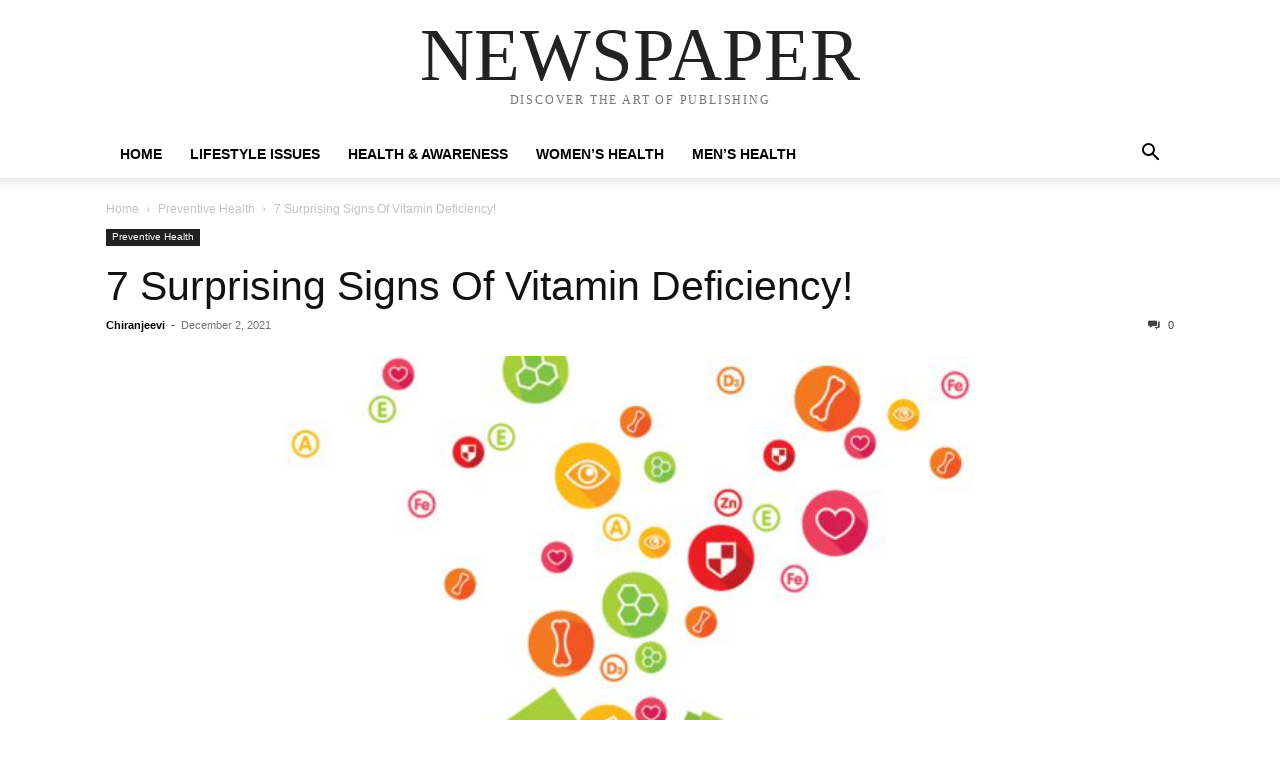

--- FILE ---
content_type: text/html; charset=UTF-8
request_url: https://blog.thyrocare.com/vitamin-deficiency/
body_size: 14858
content:
<!doctype html >
<html lang="en-US" prefix="og: https://ogp.me/ns#">
<head>
<meta charset="UTF-8" />
<meta name="viewport" content="width=device-width, initial-scale=1.0">
<link rel="pingback" href="https://blog.thyrocare.com/xmlrpc.php" />
<!-- Search Engine Optimization by Rank Math - https://rankmath.com/ -->
<title>7 Surprising Signs Of Vitamin Deficiency! -</title>
<meta name="description" content="Vitamins are essential nutrients required by the body. They help in proper functioning of various body processes. Most of the..."/>
<meta name="robots" content="follow, index, max-snippet:-1, max-video-preview:-1, max-image-preview:large"/>
<link rel="canonical" href="https://blog.thyrocare.com/vitamin-deficiency/" />
<meta property="og:locale" content="en_US" />
<meta property="og:type" content="article" />
<meta property="og:title" content="7 Surprising Signs Of Vitamin Deficiency! -" />
<meta property="og:description" content="Vitamins are essential nutrients required by the body. They help in proper functioning of various body processes. Most of the..." />
<meta property="og:url" content="https://blog.thyrocare.com/vitamin-deficiency/" />
<meta property="article:section" content="Preventive Health" />
<meta property="og:updated_time" content="2022-06-10T12:56:27+05:30" />
<meta property="og:image" content="https://blog.thyrocare.com/wp-content/uploads/2021/12/Signs-Of-Vitamin-Deficiency.jpg" />
<meta property="og:image:secure_url" content="https://blog.thyrocare.com/wp-content/uploads/2021/12/Signs-Of-Vitamin-Deficiency.jpg" />
<meta property="og:image:width" content="1200" />
<meta property="og:image:height" content="628" />
<meta property="og:image:alt" content="Signs Of Vitamin Deficiency" />
<meta property="og:image:type" content="image/jpeg" />
<meta property="article:published_time" content="2021-12-02T10:01:52+05:30" />
<meta property="article:modified_time" content="2022-06-10T12:56:27+05:30" />
<meta name="twitter:card" content="summary_large_image" />
<meta name="twitter:title" content="7 Surprising Signs Of Vitamin Deficiency! -" />
<meta name="twitter:description" content="Vitamins are essential nutrients required by the body. They help in proper functioning of various body processes. Most of the..." />
<meta name="twitter:image" content="https://blog.thyrocare.com/wp-content/uploads/2021/12/Signs-Of-Vitamin-Deficiency.jpg" />
<meta name="twitter:label1" content="Written by" />
<meta name="twitter:data1" content="Chiranjeevi" />
<meta name="twitter:label2" content="Time to read" />
<meta name="twitter:data2" content="1 minute" />
<script type="application/ld+json" class="rank-math-schema">{"@context":"https://schema.org","@graph":[{"@type":"Organization","@id":"https://blog.thyrocare.com/#organization","name":"Thyrocare Technology Limited","url":"https://blog.thyrocare.com"},{"@type":"WebSite","@id":"https://blog.thyrocare.com/#website","url":"https://blog.thyrocare.com","name":"Thyrocare Technology Limited","publisher":{"@id":"https://blog.thyrocare.com/#organization"},"inLanguage":"en-US"},{"@type":"ImageObject","@id":"https://blog.thyrocare.com/wp-content/uploads/2021/12/Signs-Of-Vitamin-Deficiency.jpg","url":"https://blog.thyrocare.com/wp-content/uploads/2021/12/Signs-Of-Vitamin-Deficiency.jpg","width":"1200","height":"628","caption":"Signs Of Vitamin Deficiency","inLanguage":"en-US"},{"@type":"BreadcrumbList","@id":"https://blog.thyrocare.com/vitamin-deficiency/#breadcrumb","itemListElement":[{"@type":"ListItem","position":"1","item":{"@id":"https://blog.thyrocare.com","name":"Home"}},{"@type":"ListItem","position":"2","item":{"@id":"https://blog.thyrocare.com/vitamin-deficiency/","name":"7 Surprising Signs Of Vitamin Deficiency!"}}]},{"@type":"WebPage","@id":"https://blog.thyrocare.com/vitamin-deficiency/#webpage","url":"https://blog.thyrocare.com/vitamin-deficiency/","name":"7 Surprising Signs Of Vitamin Deficiency! -","datePublished":"2021-12-02T10:01:52+05:30","dateModified":"2022-06-10T12:56:27+05:30","isPartOf":{"@id":"https://blog.thyrocare.com/#website"},"primaryImageOfPage":{"@id":"https://blog.thyrocare.com/wp-content/uploads/2021/12/Signs-Of-Vitamin-Deficiency.jpg"},"inLanguage":"en-US","breadcrumb":{"@id":"https://blog.thyrocare.com/vitamin-deficiency/#breadcrumb"}},{"@type":"Person","@id":"https://blog.thyrocare.com/author/chiranjeevi/","name":"Chiranjeevi","url":"https://blog.thyrocare.com/author/chiranjeevi/","image":{"@type":"ImageObject","@id":"https://secure.gravatar.com/avatar/b074fd9a1f2aca316ac18b15a42cf71d7daaa79c710bcd00860c2a52dbb6485a?s=96&amp;d=mm&amp;r=g","url":"https://secure.gravatar.com/avatar/b074fd9a1f2aca316ac18b15a42cf71d7daaa79c710bcd00860c2a52dbb6485a?s=96&amp;d=mm&amp;r=g","caption":"Chiranjeevi","inLanguage":"en-US"},"worksFor":{"@id":"https://blog.thyrocare.com/#organization"}},{"@type":"BlogPosting","headline":"7 Surprising Signs Of Vitamin Deficiency! -","keywords":"Signs Of Vitamin Deficiency","datePublished":"2021-12-02T10:01:52+05:30","dateModified":"2022-06-10T12:56:27+05:30","author":{"@id":"https://blog.thyrocare.com/author/chiranjeevi/","name":"Chiranjeevi"},"publisher":{"@id":"https://blog.thyrocare.com/#organization"},"description":"Vitamins are essential nutrients required by the body. They help in proper functioning of various body processes. Most of the...","name":"7 Surprising Signs Of Vitamin Deficiency! -","@id":"https://blog.thyrocare.com/vitamin-deficiency/#richSnippet","isPartOf":{"@id":"https://blog.thyrocare.com/vitamin-deficiency/#webpage"},"image":{"@id":"https://blog.thyrocare.com/wp-content/uploads/2021/12/Signs-Of-Vitamin-Deficiency.jpg"},"inLanguage":"en-US","mainEntityOfPage":{"@id":"https://blog.thyrocare.com/vitamin-deficiency/#webpage"}}]}</script>
<!-- /Rank Math WordPress SEO plugin -->
<script type="text/javascript" id="wpp-js" src="https://blog.thyrocare.com/wp-content/plugins/wordpress-popular-posts/assets/js/wpp.min.js?ver=7.3.6" data-sampling="0" data-sampling-rate="100" data-api-url="https://blog.thyrocare.com/wp-json/wordpress-popular-posts" data-post-id="1503" data-token="d7faf0ae76" data-lang="0" data-debug="0"></script>
<link rel="alternate" title="oEmbed (JSON)" type="application/json+oembed" href="https://blog.thyrocare.com/wp-json/oembed/1.0/embed?url=https%3A%2F%2Fblog.thyrocare.com%2Fvitamin-deficiency%2F" />
<link rel="alternate" title="oEmbed (XML)" type="text/xml+oembed" href="https://blog.thyrocare.com/wp-json/oembed/1.0/embed?url=https%3A%2F%2Fblog.thyrocare.com%2Fvitamin-deficiency%2F&#038;format=xml" />
<style>
.lazyload,
.lazyloading {
max-width: 100%;
}
</style>
<!-- blog.thyrocare.com is managing ads with Advanced Ads 2.0.16 – https://wpadvancedads.com/ --><script data-wpfc-render="false" id="thyro-ready">
window.advanced_ads_ready=function(e,a){a=a||"complete";var d=function(e){return"interactive"===a?"loading"!==e:"complete"===e};d(document.readyState)?e():document.addEventListener("readystatechange",(function(a){d(a.target.readyState)&&e()}),{once:"interactive"===a})},window.advanced_ads_ready_queue=window.advanced_ads_ready_queue||[];		</script>
<style id='wp-img-auto-sizes-contain-inline-css' type='text/css'>
img:is([sizes=auto i],[sizes^="auto," i]){contain-intrinsic-size:3000px 1500px}
/*# sourceURL=wp-img-auto-sizes-contain-inline-css */
</style>
<!-- <link rel='stylesheet' id='elementinvader_addons_for_elementor-main-css' href='https://blog.thyrocare.com/wp-content/plugins/elementinvader-addons-for-elementor/assets/css/main.css' type='text/css' media='all' /> -->
<!-- <link rel='stylesheet' id='eli-main-css' href='https://blog.thyrocare.com/wp-content/plugins/elementinvader-addons-for-elementor/assets/css/main.css' type='text/css' media='all' /> -->
<!-- <link rel='stylesheet' id='eli-modal-css' href='https://blog.thyrocare.com/wp-content/plugins/elementinvader-addons-for-elementor//assets/css/eli-modal.css' type='text/css' media='all' /> -->
<!-- <link rel='stylesheet' id='slick-css' href='https://blog.thyrocare.com/wp-content/plugins/elementinvader-addons-for-elementor/assets/libs/slick/slick.css' type='text/css' media='all' /> -->
<!-- <link rel='stylesheet' id='slick-theme-css' href='https://blog.thyrocare.com/wp-content/plugins/elementinvader-addons-for-elementor/assets/libs/slick/slick-theme.css' type='text/css' media='all' /> -->
<!-- <link rel='stylesheet' id='elementor-icons-css' href='https://blog.thyrocare.com/wp-content/plugins/elementor/assets/lib/eicons/css/elementor-icons.min.css' type='text/css' media='all' /> -->
<!-- <link rel='stylesheet' id='anwp-pg-styles-css' href='https://blog.thyrocare.com/wp-content/plugins/anwp-post-grid-for-elementor/public/css/styles.min.css' type='text/css' media='all' /> -->
<!-- <link rel='stylesheet' id='wp-block-library-css' href='https://blog.thyrocare.com/wp-includes/css/dist/block-library/style.min.css' type='text/css' media='all' /> -->
<link rel="stylesheet" type="text/css" href="//blog.thyrocare.com/wp-content/cache/wpfc-minified/dfjby5i0/2e594.css" media="all"/>
<style id='classic-theme-styles-inline-css' type='text/css'>
/*! This file is auto-generated */
.wp-block-button__link{color:#fff;background-color:#32373c;border-radius:9999px;box-shadow:none;text-decoration:none;padding:calc(.667em + 2px) calc(1.333em + 2px);font-size:1.125em}.wp-block-file__button{background:#32373c;color:#fff;text-decoration:none}
/*# sourceURL=/wp-includes/css/classic-themes.min.css */
</style>
<style id='global-styles-inline-css' type='text/css'>
:root{--wp--preset--aspect-ratio--square: 1;--wp--preset--aspect-ratio--4-3: 4/3;--wp--preset--aspect-ratio--3-4: 3/4;--wp--preset--aspect-ratio--3-2: 3/2;--wp--preset--aspect-ratio--2-3: 2/3;--wp--preset--aspect-ratio--16-9: 16/9;--wp--preset--aspect-ratio--9-16: 9/16;--wp--preset--color--black: #000000;--wp--preset--color--cyan-bluish-gray: #abb8c3;--wp--preset--color--white: #ffffff;--wp--preset--color--pale-pink: #f78da7;--wp--preset--color--vivid-red: #cf2e2e;--wp--preset--color--luminous-vivid-orange: #ff6900;--wp--preset--color--luminous-vivid-amber: #fcb900;--wp--preset--color--light-green-cyan: #7bdcb5;--wp--preset--color--vivid-green-cyan: #00d084;--wp--preset--color--pale-cyan-blue: #8ed1fc;--wp--preset--color--vivid-cyan-blue: #0693e3;--wp--preset--color--vivid-purple: #9b51e0;--wp--preset--gradient--vivid-cyan-blue-to-vivid-purple: linear-gradient(135deg,rgb(6,147,227) 0%,rgb(155,81,224) 100%);--wp--preset--gradient--light-green-cyan-to-vivid-green-cyan: linear-gradient(135deg,rgb(122,220,180) 0%,rgb(0,208,130) 100%);--wp--preset--gradient--luminous-vivid-amber-to-luminous-vivid-orange: linear-gradient(135deg,rgb(252,185,0) 0%,rgb(255,105,0) 100%);--wp--preset--gradient--luminous-vivid-orange-to-vivid-red: linear-gradient(135deg,rgb(255,105,0) 0%,rgb(207,46,46) 100%);--wp--preset--gradient--very-light-gray-to-cyan-bluish-gray: linear-gradient(135deg,rgb(238,238,238) 0%,rgb(169,184,195) 100%);--wp--preset--gradient--cool-to-warm-spectrum: linear-gradient(135deg,rgb(74,234,220) 0%,rgb(151,120,209) 20%,rgb(207,42,186) 40%,rgb(238,44,130) 60%,rgb(251,105,98) 80%,rgb(254,248,76) 100%);--wp--preset--gradient--blush-light-purple: linear-gradient(135deg,rgb(255,206,236) 0%,rgb(152,150,240) 100%);--wp--preset--gradient--blush-bordeaux: linear-gradient(135deg,rgb(254,205,165) 0%,rgb(254,45,45) 50%,rgb(107,0,62) 100%);--wp--preset--gradient--luminous-dusk: linear-gradient(135deg,rgb(255,203,112) 0%,rgb(199,81,192) 50%,rgb(65,88,208) 100%);--wp--preset--gradient--pale-ocean: linear-gradient(135deg,rgb(255,245,203) 0%,rgb(182,227,212) 50%,rgb(51,167,181) 100%);--wp--preset--gradient--electric-grass: linear-gradient(135deg,rgb(202,248,128) 0%,rgb(113,206,126) 100%);--wp--preset--gradient--midnight: linear-gradient(135deg,rgb(2,3,129) 0%,rgb(40,116,252) 100%);--wp--preset--font-size--small: 13px;--wp--preset--font-size--medium: 20px;--wp--preset--font-size--large: 36px;--wp--preset--font-size--x-large: 42px;--wp--preset--spacing--20: 0.44rem;--wp--preset--spacing--30: 0.67rem;--wp--preset--spacing--40: 1rem;--wp--preset--spacing--50: 1.5rem;--wp--preset--spacing--60: 2.25rem;--wp--preset--spacing--70: 3.38rem;--wp--preset--spacing--80: 5.06rem;--wp--preset--shadow--natural: 6px 6px 9px rgba(0, 0, 0, 0.2);--wp--preset--shadow--deep: 12px 12px 50px rgba(0, 0, 0, 0.4);--wp--preset--shadow--sharp: 6px 6px 0px rgba(0, 0, 0, 0.2);--wp--preset--shadow--outlined: 6px 6px 0px -3px rgb(255, 255, 255), 6px 6px rgb(0, 0, 0);--wp--preset--shadow--crisp: 6px 6px 0px rgb(0, 0, 0);}:where(.is-layout-flex){gap: 0.5em;}:where(.is-layout-grid){gap: 0.5em;}body .is-layout-flex{display: flex;}.is-layout-flex{flex-wrap: wrap;align-items: center;}.is-layout-flex > :is(*, div){margin: 0;}body .is-layout-grid{display: grid;}.is-layout-grid > :is(*, div){margin: 0;}:where(.wp-block-columns.is-layout-flex){gap: 2em;}:where(.wp-block-columns.is-layout-grid){gap: 2em;}:where(.wp-block-post-template.is-layout-flex){gap: 1.25em;}:where(.wp-block-post-template.is-layout-grid){gap: 1.25em;}.has-black-color{color: var(--wp--preset--color--black) !important;}.has-cyan-bluish-gray-color{color: var(--wp--preset--color--cyan-bluish-gray) !important;}.has-white-color{color: var(--wp--preset--color--white) !important;}.has-pale-pink-color{color: var(--wp--preset--color--pale-pink) !important;}.has-vivid-red-color{color: var(--wp--preset--color--vivid-red) !important;}.has-luminous-vivid-orange-color{color: var(--wp--preset--color--luminous-vivid-orange) !important;}.has-luminous-vivid-amber-color{color: var(--wp--preset--color--luminous-vivid-amber) !important;}.has-light-green-cyan-color{color: var(--wp--preset--color--light-green-cyan) !important;}.has-vivid-green-cyan-color{color: var(--wp--preset--color--vivid-green-cyan) !important;}.has-pale-cyan-blue-color{color: var(--wp--preset--color--pale-cyan-blue) !important;}.has-vivid-cyan-blue-color{color: var(--wp--preset--color--vivid-cyan-blue) !important;}.has-vivid-purple-color{color: var(--wp--preset--color--vivid-purple) !important;}.has-black-background-color{background-color: var(--wp--preset--color--black) !important;}.has-cyan-bluish-gray-background-color{background-color: var(--wp--preset--color--cyan-bluish-gray) !important;}.has-white-background-color{background-color: var(--wp--preset--color--white) !important;}.has-pale-pink-background-color{background-color: var(--wp--preset--color--pale-pink) !important;}.has-vivid-red-background-color{background-color: var(--wp--preset--color--vivid-red) !important;}.has-luminous-vivid-orange-background-color{background-color: var(--wp--preset--color--luminous-vivid-orange) !important;}.has-luminous-vivid-amber-background-color{background-color: var(--wp--preset--color--luminous-vivid-amber) !important;}.has-light-green-cyan-background-color{background-color: var(--wp--preset--color--light-green-cyan) !important;}.has-vivid-green-cyan-background-color{background-color: var(--wp--preset--color--vivid-green-cyan) !important;}.has-pale-cyan-blue-background-color{background-color: var(--wp--preset--color--pale-cyan-blue) !important;}.has-vivid-cyan-blue-background-color{background-color: var(--wp--preset--color--vivid-cyan-blue) !important;}.has-vivid-purple-background-color{background-color: var(--wp--preset--color--vivid-purple) !important;}.has-black-border-color{border-color: var(--wp--preset--color--black) !important;}.has-cyan-bluish-gray-border-color{border-color: var(--wp--preset--color--cyan-bluish-gray) !important;}.has-white-border-color{border-color: var(--wp--preset--color--white) !important;}.has-pale-pink-border-color{border-color: var(--wp--preset--color--pale-pink) !important;}.has-vivid-red-border-color{border-color: var(--wp--preset--color--vivid-red) !important;}.has-luminous-vivid-orange-border-color{border-color: var(--wp--preset--color--luminous-vivid-orange) !important;}.has-luminous-vivid-amber-border-color{border-color: var(--wp--preset--color--luminous-vivid-amber) !important;}.has-light-green-cyan-border-color{border-color: var(--wp--preset--color--light-green-cyan) !important;}.has-vivid-green-cyan-border-color{border-color: var(--wp--preset--color--vivid-green-cyan) !important;}.has-pale-cyan-blue-border-color{border-color: var(--wp--preset--color--pale-cyan-blue) !important;}.has-vivid-cyan-blue-border-color{border-color: var(--wp--preset--color--vivid-cyan-blue) !important;}.has-vivid-purple-border-color{border-color: var(--wp--preset--color--vivid-purple) !important;}.has-vivid-cyan-blue-to-vivid-purple-gradient-background{background: var(--wp--preset--gradient--vivid-cyan-blue-to-vivid-purple) !important;}.has-light-green-cyan-to-vivid-green-cyan-gradient-background{background: var(--wp--preset--gradient--light-green-cyan-to-vivid-green-cyan) !important;}.has-luminous-vivid-amber-to-luminous-vivid-orange-gradient-background{background: var(--wp--preset--gradient--luminous-vivid-amber-to-luminous-vivid-orange) !important;}.has-luminous-vivid-orange-to-vivid-red-gradient-background{background: var(--wp--preset--gradient--luminous-vivid-orange-to-vivid-red) !important;}.has-very-light-gray-to-cyan-bluish-gray-gradient-background{background: var(--wp--preset--gradient--very-light-gray-to-cyan-bluish-gray) !important;}.has-cool-to-warm-spectrum-gradient-background{background: var(--wp--preset--gradient--cool-to-warm-spectrum) !important;}.has-blush-light-purple-gradient-background{background: var(--wp--preset--gradient--blush-light-purple) !important;}.has-blush-bordeaux-gradient-background{background: var(--wp--preset--gradient--blush-bordeaux) !important;}.has-luminous-dusk-gradient-background{background: var(--wp--preset--gradient--luminous-dusk) !important;}.has-pale-ocean-gradient-background{background: var(--wp--preset--gradient--pale-ocean) !important;}.has-electric-grass-gradient-background{background: var(--wp--preset--gradient--electric-grass) !important;}.has-midnight-gradient-background{background: var(--wp--preset--gradient--midnight) !important;}.has-small-font-size{font-size: var(--wp--preset--font-size--small) !important;}.has-medium-font-size{font-size: var(--wp--preset--font-size--medium) !important;}.has-large-font-size{font-size: var(--wp--preset--font-size--large) !important;}.has-x-large-font-size{font-size: var(--wp--preset--font-size--x-large) !important;}
:where(.wp-block-post-template.is-layout-flex){gap: 1.25em;}:where(.wp-block-post-template.is-layout-grid){gap: 1.25em;}
:where(.wp-block-term-template.is-layout-flex){gap: 1.25em;}:where(.wp-block-term-template.is-layout-grid){gap: 1.25em;}
:where(.wp-block-columns.is-layout-flex){gap: 2em;}:where(.wp-block-columns.is-layout-grid){gap: 2em;}
:root :where(.wp-block-pullquote){font-size: 1.5em;line-height: 1.6;}
/*# sourceURL=global-styles-inline-css */
</style>
<!-- <link rel='stylesheet' id='contact-form-7-css' href='https://blog.thyrocare.com/wp-content/plugins/contact-form-7/includes/css/styles.css' type='text/css' media='all' /> -->
<link rel="stylesheet" type="text/css" href="//blog.thyrocare.com/wp-content/cache/wpfc-minified/lcq7x3r5/2e594.css" media="all"/>
<style id='contact-form-7-inline-css' type='text/css'>
.wpcf7 .wpcf7-recaptcha iframe {margin-bottom: 0;}.wpcf7 .wpcf7-recaptcha[data-align="center"] > div {margin: 0 auto;}.wpcf7 .wpcf7-recaptcha[data-align="right"] > div {margin: 0 0 0 auto;}
/*# sourceURL=contact-form-7-inline-css */
</style>
<!-- <link rel='stylesheet' id='fontawesome-5-css' href='https://blog.thyrocare.com/wp-content/plugins/elementinvader-addons-for-elementor/assets/libs/fontawesome-5.8/css/fontawesome-5.css' type='text/css' media='all' /> -->
<!-- <link rel='stylesheet' id='elementinvader_addons_for_elementor-widgets-css' href='https://blog.thyrocare.com/wp-content/plugins/elementinvader-addons-for-elementor/assets/css/widgets.css' type='text/css' media='all' /> -->
<!-- <link rel='stylesheet' id='elementinvader_addons_for_elementor-hover-animations-css' href='https://blog.thyrocare.com/wp-content/plugins/elementinvader-addons-for-elementor/assets/css/eli-hover.css' type='text/css' media='all' /> -->
<!-- <link rel='stylesheet' id='wdk-scroll-mobile-swipe-css' href='https://blog.thyrocare.com/wp-content/plugins/elementinvader-addons-for-elementor/assets/libs/wdkscrollmobileswipe/wdk-scroll-mobile-swipe.css' type='text/css' media='all' /> -->
<!-- <link rel='stylesheet' id='wordpress-popular-posts-css-css' href='https://blog.thyrocare.com/wp-content/plugins/wordpress-popular-posts/assets/css/wpp.css' type='text/css' media='all' /> -->
<!-- <link rel='stylesheet' id='td-theme-css' href='https://blog.thyrocare.com/wp-content/themes/Newspaper/style.css' type='text/css' media='all' /> -->
<!-- <link rel='stylesheet' id='elementor-frontend-css' href='https://blog.thyrocare.com/wp-content/plugins/elementor/assets/css/frontend.min.css' type='text/css' media='all' /> -->
<!-- <link rel='stylesheet' id='eael-general-css' href='https://blog.thyrocare.com/wp-content/plugins/essential-addons-for-elementor-lite/assets/front-end/css/view/general.min.css' type='text/css' media='all' /> -->
<!-- <link rel='stylesheet' id='wpr-text-animations-css-css' href='https://blog.thyrocare.com/wp-content/plugins/royal-elementor-addons/assets/css/lib/animations/text-animations.min.css' type='text/css' media='all' /> -->
<!-- <link rel='stylesheet' id='wpr-addons-css-css' href='https://blog.thyrocare.com/wp-content/plugins/royal-elementor-addons/assets/css/frontend.min.css' type='text/css' media='all' /> -->
<!-- <link rel='stylesheet' id='font-awesome-5-all-css' href='https://blog.thyrocare.com/wp-content/plugins/elementor/assets/lib/font-awesome/css/all.min.css' type='text/css' media='all' /> -->
<link rel="stylesheet" type="text/css" href="//blog.thyrocare.com/wp-content/cache/wpfc-minified/kwvtcru4/2e594.css" media="all"/>
<script src='//blog.thyrocare.com/wp-content/cache/wpfc-minified/2e3ke9sn/2e594.js' type="text/javascript"></script>
<!-- <script type="text/javascript" data-cfasync="false" src="https://blog.thyrocare.com/wp-includes/js/jquery/jquery.min.js" id="jquery-core-js"></script> -->
<!-- <script type="text/javascript" data-cfasync="false" src="https://blog.thyrocare.com/wp-includes/js/jquery/jquery-migrate.min.js" id="jquery-migrate-js"></script> -->
<!-- <script type="text/javascript" src="https://blog.thyrocare.com/wp-content/plugins/elementinvader-addons-for-elementor//assets/js/eli-modal.js" id="eli-modal-js"></script> -->
<!-- <script type="text/javascript" src="https://blog.thyrocare.com/wp-content/plugins/elementinvader-addons-for-elementor/assets/libs/slick/slick.min.js" id="slick-js"></script> -->
<!-- <script type="text/javascript" src="https://blog.thyrocare.com/wp-content/plugins/elementinvader-addons-for-elementor/assets/libs/wdkscrollmobileswipe/wdk-scroll-mobile-swipe.js" id="wdk-scroll-mobile-swipe-js"></script> -->
<link rel="https://api.w.org/" href="https://blog.thyrocare.com/wp-json/" /><link rel="alternate" title="JSON" type="application/json" href="https://blog.thyrocare.com/wp-json/wp/v2/posts/1503" /><link rel='shortlink' href='https://blog.thyrocare.com/?p=1503' />
<style id="wpp-loading-animation-styles">@-webkit-keyframes bgslide{from{background-position-x:0}to{background-position-x:-200%}}@keyframes bgslide{from{background-position-x:0}to{background-position-x:-200%}}.wpp-widget-block-placeholder,.wpp-shortcode-placeholder{margin:0 auto;width:60px;height:3px;background:#dd3737;background:linear-gradient(90deg,#dd3737 0%,#571313 10%,#dd3737 100%);background-size:200% auto;border-radius:3px;-webkit-animation:bgslide 1s infinite linear;animation:bgslide 1s infinite linear}</style>
<script>
document.documentElement.className = document.documentElement.className.replace('no-js', 'js');
</script>
<style>
.no-js img.lazyload {
display: none;
}
figure.wp-block-image img.lazyloading {
min-width: 150px;
}
.lazyload,
.lazyloading {
--smush-placeholder-width: 100px;
--smush-placeholder-aspect-ratio: 1/1;
width: var(--smush-image-width, var(--smush-placeholder-width)) !important;
aspect-ratio: var(--smush-image-aspect-ratio, var(--smush-placeholder-aspect-ratio)) !important;
}
.lazyload, .lazyloading {
opacity: 0;
}
.lazyloaded {
opacity: 1;
transition: opacity 400ms;
transition-delay: 0ms;
}
</style>
<meta name="generator" content="Elementor 3.34.2; features: additional_custom_breakpoints; settings: css_print_method-external, google_font-enabled, font_display-auto">
<style>
.e-con.e-parent:nth-of-type(n+4):not(.e-lazyloaded):not(.e-no-lazyload),
.e-con.e-parent:nth-of-type(n+4):not(.e-lazyloaded):not(.e-no-lazyload) * {
background-image: none !important;
}
@media screen and (max-height: 1024px) {
.e-con.e-parent:nth-of-type(n+3):not(.e-lazyloaded):not(.e-no-lazyload),
.e-con.e-parent:nth-of-type(n+3):not(.e-lazyloaded):not(.e-no-lazyload) * {
background-image: none !important;
}
}
@media screen and (max-height: 640px) {
.e-con.e-parent:nth-of-type(n+2):not(.e-lazyloaded):not(.e-no-lazyload),
.e-con.e-parent:nth-of-type(n+2):not(.e-lazyloaded):not(.e-no-lazyload) * {
background-image: none !important;
}
}
</style>
<style type="text/css" id="wp-custom-css">
/** Start Block Kit CSS: 141-3-1d55f1e76be9fb1a8d9de88accbe962f **/
.envato-kit-138-bracket .elementor-widget-container > *:before{
content:"[";
color:#ffab00;
display:inline-block;
margin-right:4px;
line-height:1em;
position:relative;
top:-1px;
}
.envato-kit-138-bracket .elementor-widget-container > *:after{
content:"]";
color:#ffab00;
display:inline-block;
margin-left:4px;
line-height:1em;
position:relative;
top:-1px;
}
/** End Block Kit CSS: 141-3-1d55f1e76be9fb1a8d9de88accbe962f **/
</style>
<style id="wpr_lightbox_styles">
.lg-backdrop {
background-color: rgba(0,0,0,0.6) !important;
}
.lg-toolbar,
.lg-dropdown {
background-color: rgba(0,0,0,0.8) !important;
}
.lg-dropdown:after {
border-bottom-color: rgba(0,0,0,0.8) !important;
}
.lg-sub-html {
background-color: rgba(0,0,0,0.8) !important;
}
.lg-thumb-outer,
.lg-progress-bar {
background-color: #444444 !important;
}
.lg-progress {
background-color: #a90707 !important;
}
.lg-icon {
color: #efefef !important;
font-size: 20px !important;
}
.lg-icon.lg-toogle-thumb {
font-size: 24px !important;
}
.lg-icon:hover,
.lg-dropdown-text:hover {
color: #ffffff !important;
}
.lg-sub-html,
.lg-dropdown-text {
color: #efefef !important;
font-size: 14px !important;
}
#lg-counter {
color: #efefef !important;
font-size: 14px !important;
}
.lg-prev,
.lg-next {
font-size: 35px !important;
}
/* Defaults */
.lg-icon {
background-color: transparent !important;
}
#lg-counter {
opacity: 0.9;
}
.lg-thumb-outer {
padding: 0 10px;
}
.lg-thumb-item {
border-radius: 0 !important;
border: none !important;
opacity: 0.5;
}
.lg-thumb-item.active {
opacity: 1;
}
</style></head>
<body class="wp-singular post-template-default single single-post postid-1503 single-format-standard wp-theme-Newspaper tagdiv-small-theme theme--Newspaper elementor-default elementor-kit-8 aa-prefix-thyro-" itemscope="itemscope" itemtype="https://schema.org/WebPage">
<!-- Mobile Search -->
<div class="td-search-background" style="visibility:hidden"></div>
<div class="td-search-wrap-mob" style="visibility:hidden">
<div class="td-drop-down-search" aria-labelledby="td-header-search-button">
<form method="get" class="td-search-form" action="https://blog.thyrocare.com/">
<div class="td-search-close">
<a href="#"><i class="td-icon-close-mobile"></i></a>
</div>
<div role="search" class="td-search-input">
<span>Search</span>
<label for="td-header-search-mob">
<input id="td-header-search-mob" type="text" value="" name="s" autocomplete="off" />
</label>
</div>
</form>
<div id="td-aj-search-mob"></div>
</div>
</div>
<!-- Mobile Menu -->
<div class="td-menu-background" style="visibility:hidden"></div>
<div id="td-mobile-nav" style="visibility:hidden">
<div class="td-mobile-container">
<!-- mobile menu top section -->
<div class="td-menu-socials-wrap">
<!-- close button -->
<div class="td-mobile-close">
<a href="#"><i class="td-icon-close-mobile"></i></a>
</div>
</div>
<!-- menu section -->
<div class="td-mobile-content">
<div class="menu-header-menu-container"><ul id="menu-header-menu" class="td-mobile-main-menu"><li id="menu-item-2887" class="menu-item menu-item-type-custom menu-item-object-custom menu-item-home menu-item-2887"><a href="https://blog.thyrocare.com/">Home<i class="td-icon-menu-right td-element-after"></i></a></li>
<li id="menu-item-2888" class="menu-item menu-item-type-custom menu-item-object-custom menu-item-2888"><a href="https://blog.thyrocare.com/category/lifestyle-issues/">Lifestyle Issues<i class="td-icon-menu-right td-element-after"></i></a></li>
<li id="menu-item-2889" class="menu-item menu-item-type-custom menu-item-object-custom menu-item-2889"><a href="https://blog.thyrocare.com/category/health-and-awareness/">Health  &#038; Awareness<i class="td-icon-menu-right td-element-after"></i></a></li>
<li id="menu-item-2890" class="menu-item menu-item-type-custom menu-item-object-custom menu-item-2890"><a href="https://blog.thyrocare.com/category/womens-health/">Women&#8217;s Health<i class="td-icon-menu-right td-element-after"></i></a></li>
<li id="menu-item-2891" class="menu-item menu-item-type-custom menu-item-object-custom menu-item-2891"><a href="https://blog.thyrocare.com/category/mens-health/">Men&#8217;s Health<i class="td-icon-menu-right td-element-after"></i></a></li>
</ul></div>            </div>
</div>
</div>
<div id="td-outer-wrap" class="td-theme-wrap">
<div class="td-header-wrap td-header-style-1">
<div class="td-banner-wrap-full td-logo-wrap-full td-container-wrap">
<div class="td-header-sp-logo">
<div class="td-logo-text-wrap">
<div class="td-logo-text-container">
<a class="td-logo-wrap" href="https://blog.thyrocare.com/">
<span class="td-logo-text">NEWSPAPER</span>
</a>
<span class="td-tagline-text">DISCOVER THE ART OF PUBLISHING</span>
</div>
</div>
</div>
</div>
<div class="td-header-menu-wrap-full td-container-wrap">
<div class="td-header-menu-wrap td-header-gradient">
<div class="td-container td-header-row td-header-main-menu">
<div id="td-header-menu" role="navigation">
<div id="td-top-mobile-toggle"><a href="#" role="button" aria-label="mobile-toggle"><i class="td-icon-font td-icon-mobile"></i></a></div>
<div class="menu-header-menu-container"><ul id="menu-header-menu-1" class="sf-menu tagdiv-small-theme-menu"><li class="menu-item menu-item-type-custom menu-item-object-custom menu-item-home menu-item-2887"><a href="https://blog.thyrocare.com/">Home</a></li>
<li class="menu-item menu-item-type-custom menu-item-object-custom menu-item-2888"><a href="https://blog.thyrocare.com/category/lifestyle-issues/">Lifestyle Issues</a></li>
<li class="menu-item menu-item-type-custom menu-item-object-custom menu-item-2889"><a href="https://blog.thyrocare.com/category/health-and-awareness/">Health  &#038; Awareness</a></li>
<li class="menu-item menu-item-type-custom menu-item-object-custom menu-item-2890"><a href="https://blog.thyrocare.com/category/womens-health/">Women&#8217;s Health</a></li>
<li class="menu-item menu-item-type-custom menu-item-object-custom menu-item-2891"><a href="https://blog.thyrocare.com/category/mens-health/">Men&#8217;s Health</a></li>
</ul></div>                        </div>
<div class="header-search-wrap">
<div class="td-search-btns-wrap">
<a id="td-header-search-button" href="#" role="button" aria-label="Search"><i class="td-icon-search"></i></a>
<a id="td-header-search-button-mob" href="#" role="button" aria-label="Search"><i class="td-icon-search"></i></a>
</div>
<div class="td-drop-down-search" aria-labelledby="td-header-search-button">
<form method="get" class="td-search-form" action="https://blog.thyrocare.com/">
<div role="search" class="td-head-form-search-wrap">
<input id="td-header-search" type="text" value="" name="s" autocomplete="off" />
<input class="wpb_button wpb_btn-inverse btn" type="submit" id="td-header-search-top" value="Search" />
</div>
</form>
</div>
</div>
</div>
</div>
</div>
</div>
<div class="td-main-content-wrap td-container-wrap">
<div class="td-container">
<div class="td-crumb-container">
<div class="entry-crumbs"><span><a title="" class="entry-crumb" href="https://blog.thyrocare.com/">Home</a></span> <i class="td-icon-right td-bread-sep"></i> <span><a title="View all posts in Preventive Health" class="entry-crumb" href="https://blog.thyrocare.com/category/preventive-health/">Preventive Health</a></span> <i class="td-icon-right td-bread-sep td-bred-no-url-last"></i> <span class="td-bred-no-url-last">7 Surprising Signs Of Vitamin Deficiency!</span></div>            </div>
<div class="td-pb-row">
<div class="td-pb-span12 td-main-content">
<div class="td-ss-main-content">
<article class="post-1503 post type-post status-publish format-standard has-post-thumbnail hentry category-preventive-health">
<div class="td-post-header">
<ul class="td-category">
<li class="entry-category"><a href="https://blog.thyrocare.com/category/preventive-health/">Preventive Health</a></li>
</ul>
<header class="td-post-title">
<!-- title -->
<h3 class="entry-title td-module-title">
<a href="https://blog.thyrocare.com/vitamin-deficiency/" rel="bookmark" title="7 Surprising Signs Of Vitamin Deficiency!">
7 Surprising Signs Of Vitamin Deficiency!                    </a>
</h3>
<div class="td-module-meta-info">
<!-- author -->
<div class="td-post-author-name">
<a href="https://blog.thyrocare.com/author/chiranjeevi/">Chiranjeevi</a>
<div class="td-author-line"> - </div>
</div>
<!-- date -->
<span class="td-post-date">
<time class="entry-date updated td-module-date" datetime="2021-12-02T10:01:52+00:00" >December 2, 2021</time>
</span>
<!-- comments -->
<div class="td-post-comments">
<a href="https://blog.thyrocare.com/vitamin-deficiency/#respond">
<i class="td-icon-comments"></i>
0                        </a>
</div>
</div>
</header>
<div class="td-post-content tagdiv-type">
<!-- image -->
<div class="td-post-featured-image">
<img class="entry-thumb lazyload" data-src="https://blog.thyrocare.com/wp-content/uploads/2021/12/Signs-Of-Vitamin-Deficiency-768x402.jpg" alt="7 Surprising Signs Of Vitamin Deficiency!" title="7 Surprising Signs Of Vitamin Deficiency!" src="[data-uri]" style="--smush-placeholder-width: 768px; --smush-placeholder-aspect-ratio: 768/402;" />
</div>
<p>Are you overlooking the signs of your body as some minor wear and tear? Beware those can be Signs Of Vitamin Deficiency indeed!!!</p>
<h2 class="wp-block-heading"><strong>7 Surprising Signs Of Vitamin Deficiency!</strong></h2>
<p>“All those vitamins aren&#8217;t to keep death at bay, they&#8217;re to keep deterioration at bay”</p>
<p>-Jeanne Moreau</p>
<h3 class="wp-block-heading"><strong>What are Vitamins?</strong></h3>
<p>Vitamins are essential <a href="https://blog.thyrocare.com/micronutrients/">nutrients</a> required by the body. They help in the proper functioning of various body processes. Most of the vitamins cannot be produced by our body and hence needs to be supplemented through diet.</p>
<h3 class="wp-block-heading"><strong>The common symptoms of vitamin deficiency are:</strong></h3>
<p><strong>Brittle Nails-</strong> Deficiency of vitamin B7, also called Biotin or vitamin D results in weak and brittle nails.</p>
<p><strong>Hair Loss-</strong> It could be associated with a deficiency of niacin (Vitamin B3) or a lack of biotin (Vitamin B7). A diet rich in these vitamins along with iron and zinc can help in reducing hair loss.</p>
<p><strong>Lesions and Mouth ulcers-</strong> These symptoms are associated with a lack of <a href="https://www.thyrocare.com/Cart/ProfileDetail?Profile=VITAMIN_B_COMPLEX_PROFILE" target="_blank" rel="noopener">vitamin</a> B or Iron. Redness and swollen patches in the corner of the mouth is the characteristic sign associated with Riboflavin deficiency (Vitamin B2).</p>
<p><strong>Fatigue and Tiredness-</strong> This could be associated with Vitamin D deficiency which is also known as the Sunshine vitamin.</p>
<p><strong>Dry Scaly Skin and Dandruff-</strong> Although very commonly seen among people it is usually ignored. They could be early indications of various vitamin deficiencies including niacin (vitamin B3), riboflavin (vitamin B2), pyridoxine (vitamin B6), and Vitamin C.</p>
<p><strong>Dry Eyes and Night Blindness-</strong> Low levels of vitamin A are often linked to a condition known as night blindness. It reduces people’s ability to see in low light or at night. If left untreated, night blindness can progress to Dry eyes, a condition that causes irreversible damage to the cornea.</p>
<p><strong>Bleeding Gums-</strong> It is an evident symptom of vitamin C deficiency. Vitamin C plays a vital role in wound healing and the prevention of cell damage.</p>
<p>These seven signs are your body’s way of sending signals about possible vitamin and mineral deficiencies. So, recognizing them and including essential vitamins in the diet as well as supplements, when required will help in overcoming the associated health issues to a great extent.</p>
</div>
<footer>
<div class="td-block-row td-post-next-prev">
<div class="td-block-span6 td-post-prev-post">
<div class="td-post-next-prev-content">
<span>Previous article</span>
<a href="https://blog.thyrocare.com/lymphoma-cancer/">Lymphoma Cancer- A Closer look</a>
</div>
</div>
<div class="td-next-prev-separator"></div>
<div class="td-block-span6 td-post-next-post">
<div class="td-post-next-prev-content">
<span>Next article</span>
<a href="https://blog.thyrocare.com/infertility-and-age/">Infertility and increasing age a myth?</a>
</div>
</div>
</div>
<!-- author box -->
<div class="author-box-wrap">
<a href="https://blog.thyrocare.com/author/chiranjeevi/">
<img alt='' data-src='https://secure.gravatar.com/avatar/b074fd9a1f2aca316ac18b15a42cf71d7daaa79c710bcd00860c2a52dbb6485a?s=96&#038;d=mm&#038;r=g' data-srcset='https://secure.gravatar.com/avatar/b074fd9a1f2aca316ac18b15a42cf71d7daaa79c710bcd00860c2a52dbb6485a?s=192&#038;d=mm&#038;r=g 2x' class='avatar avatar-96 photo lazyload' height='96' width='96' decoding='async' src='[data-uri]' style='--smush-placeholder-width: 96px; --smush-placeholder-aspect-ratio: 96/96;' />                    </a>
<div class="desc">
<div class="td-author-name vcard author"><span class="fn">
<a href="https://blog.thyrocare.com/author/chiranjeevi/">Chiranjeevi</a>
</span></div>
<div class="td-author-description">
</div>
<div class="clearfix"></div>
</div>
</div>
</footer>
</div>
</article>
<div class="comments" id="comments">
</div> <!-- /.content -->
</div>
</div>
</div>
</div>
</div>
    <div class="td-footer-page td-footer-container td-container-wrap">
<div class="td-sub-footer-container td-container-wrap">
<div class="td-container">
<div class="td-pb-row">
<div class="td-pb-span td-sub-footer-menu">
</div>
<div class="td-pb-span td-sub-footer-copy">
&copy; Newspaper WordPress Theme by TagDiv
</div>
</div>
</div>
</div>
</div>
</div><!--close td-outer-wrap-->
<script type="speculationrules">
{"prefetch":[{"source":"document","where":{"and":[{"href_matches":"/*"},{"not":{"href_matches":["/wp-*.php","/wp-admin/*","/wp-content/uploads/*","/wp-content/*","/wp-content/plugins/*","/wp-content/themes/Newspaper/*","/*\\?(.+)"]}},{"not":{"selector_matches":"a[rel~=\"nofollow\"]"}},{"not":{"selector_matches":".no-prefetch, .no-prefetch a"}}]},"eagerness":"conservative"}]}
</script>
<script>
const lazyloadRunObserver = () => {
const lazyloadBackgrounds = document.querySelectorAll( `.e-con.e-parent:not(.e-lazyloaded)` );
const lazyloadBackgroundObserver = new IntersectionObserver( ( entries ) => {
entries.forEach( ( entry ) => {
if ( entry.isIntersecting ) {
let lazyloadBackground = entry.target;
if( lazyloadBackground ) {
lazyloadBackground.classList.add( 'e-lazyloaded' );
}
lazyloadBackgroundObserver.unobserve( entry.target );
}
});
}, { rootMargin: '200px 0px 200px 0px' } );
lazyloadBackgrounds.forEach( ( lazyloadBackground ) => {
lazyloadBackgroundObserver.observe( lazyloadBackground );
} );
};
const events = [
'DOMContentLoaded',
'elementor/lazyload/observe',
];
events.forEach( ( event ) => {
document.addEventListener( event, lazyloadRunObserver );
} );
</script>
<script type="text/javascript" src="https://blog.thyrocare.com/wp-includes/js/dist/hooks.min.js" id="wp-hooks-js"></script>
<script type="text/javascript" src="https://blog.thyrocare.com/wp-includes/js/dist/i18n.min.js" id="wp-i18n-js"></script>
<script type="text/javascript" id="wp-i18n-js-after">
/* <![CDATA[ */
wp.i18n.setLocaleData( { 'text direction\u0004ltr': [ 'ltr' ] } );
//# sourceURL=wp-i18n-js-after
/* ]]> */
</script>
<script type="text/javascript" src="https://blog.thyrocare.com/wp-content/plugins/contact-form-7/includes/swv/js/index.js" id="swv-js"></script>
<script type="text/javascript" id="contact-form-7-js-before">
/* <![CDATA[ */
var wpcf7 = {
"api": {
"root": "https:\/\/blog.thyrocare.com\/wp-json\/",
"namespace": "contact-form-7\/v1"
}
};
//# sourceURL=contact-form-7-js-before
/* ]]> */
</script>
<script type="text/javascript" src="https://blog.thyrocare.com/wp-content/plugins/contact-form-7/includes/js/index.js" id="contact-form-7-js"></script>
<script type="text/javascript" src="https://blog.thyrocare.com/wp-content/plugins/elementinvader-addons-for-elementor/assets/js/main.js" id="elementinvader_addons_for_elementor-main-js"></script>
<script type="text/javascript" id="wpil-frontend-script-js-extra">
/* <![CDATA[ */
var wpilFrontend = {"ajaxUrl":"/wp-admin/admin-ajax.php","postId":"1503","postType":"post","openInternalInNewTab":"0","openExternalInNewTab":"0","disableClicks":"0","openLinksWithJS":"0","trackAllElementClicks":"0","clicksI18n":{"imageNoText":"Image in link: No Text","imageText":"Image Title: ","noText":"No Anchor Text Found"}};
//# sourceURL=wpil-frontend-script-js-extra
/* ]]> */
</script>
<script type="text/javascript" src="https://blog.thyrocare.com/wp-content/plugins/link-whisper/js/frontend.min.js" id="wpil-frontend-script-js"></script>
<script type="text/javascript" src="https://blog.thyrocare.com/wp-content/plugins/royal-elementor-addons/assets/js/lib/particles/particles.js" id="wpr-particles-js"></script>
<script type="text/javascript" src="https://blog.thyrocare.com/wp-content/plugins/royal-elementor-addons/assets/js/lib/jarallax/jarallax.min.js" id="wpr-jarallax-js"></script>
<script type="text/javascript" src="https://blog.thyrocare.com/wp-content/plugins/royal-elementor-addons/assets/js/lib/parallax/parallax.min.js" id="wpr-parallax-hover-js"></script>
<script type="text/javascript" src="https://blog.thyrocare.com/wp-content/themes/Newspaper/includes/js/tagdiv-theme.min.js" id="tagdiv-theme-js-js"></script>
<script type="text/javascript" src="https://blog.thyrocare.com/wp-content/plugins/advanced-ads/admin/assets/js/advertisement.js" id="advanced-ads-find-adblocker-js"></script>
<script type="text/javascript" id="smush-lazy-load-js-before">
/* <![CDATA[ */
var smushLazyLoadOptions = {"autoResizingEnabled":false,"autoResizeOptions":{"precision":5,"skipAutoWidth":true}};
//# sourceURL=smush-lazy-load-js-before
/* ]]> */
</script>
<script type="text/javascript" src="https://blog.thyrocare.com/wp-content/plugins/wp-smushit/app/assets/js/smush-lazy-load.min.js" id="smush-lazy-load-js"></script>
<script type="text/javascript" id="eael-general-js-extra">
/* <![CDATA[ */
var localize = {"ajaxurl":"https://blog.thyrocare.com/wp-admin/admin-ajax.php","nonce":"77065a6bfc","i18n":{"added":"Added ","compare":"Compare","loading":"Loading..."},"eael_translate_text":{"required_text":"is a required field","invalid_text":"Invalid","billing_text":"Billing","shipping_text":"Shipping","fg_mfp_counter_text":"of"},"page_permalink":"https://blog.thyrocare.com/vitamin-deficiency/","cart_redirectition":"","cart_page_url":"","el_breakpoints":{"mobile":{"label":"Mobile Portrait","value":767,"default_value":767,"direction":"max","is_enabled":true},"mobile_extra":{"label":"Mobile Landscape","value":880,"default_value":880,"direction":"max","is_enabled":false},"tablet":{"label":"Tablet Portrait","value":1024,"default_value":1024,"direction":"max","is_enabled":true},"tablet_extra":{"label":"Tablet Landscape","value":1200,"default_value":1200,"direction":"max","is_enabled":false},"laptop":{"label":"Laptop","value":1366,"default_value":1366,"direction":"max","is_enabled":false},"widescreen":{"label":"Widescreen","value":2400,"default_value":2400,"direction":"min","is_enabled":false}}};
//# sourceURL=eael-general-js-extra
/* ]]> */
</script>
<script type="text/javascript" src="https://blog.thyrocare.com/wp-content/plugins/essential-addons-for-elementor-lite/assets/front-end/js/view/general.min.js" id="eael-general-js"></script>
<svg xmlns="http://www.w3.org/2000/svg" xmlns:xlink="http://www.w3.org/1999/xlink" style="position:absolute;left: -100%;" height="0" width="0"><symbol id="icon-anwp-pg-calendar" viewBox="0 0 14 16"><path fill-rule="evenodd" d="M13 2h-1v1.5c0 .28-.22.5-.5.5h-2c-.28 0-.5-.22-.5-.5V2H6v1.5c0 .28-.22.5-.5.5h-2c-.28 0-.5-.22-.5-.5V2H2c-.55 0-1 .45-1 1v11c0 .55.45 1 1 1h11c.55 0 1-.45 1-1V3c0-.55-.45-1-1-1zm0 12H2V5h11v9zM5 3H4V1h1v2zm6 0h-1V1h1v2zM6 7H5V6h1v1zm2 0H7V6h1v1zm2 0H9V6h1v1zm2 0h-1V6h1v1zM4 9H3V8h1v1zm2 0H5V8h1v1zm2 0H7V8h1v1zm2 0H9V8h1v1zm2 0h-1V8h1v1zm-8 2H3v-1h1v1zm2 0H5v-1h1v1zm2 0H7v-1h1v1zm2 0H9v-1h1v1zm2 0h-1v-1h1v1zm-8 2H3v-1h1v1zm2 0H5v-1h1v1zm2 0H7v-1h1v1zm2 0H9v-1h1v1z"/></symbol><symbol id="icon-anwp-pg-chevron-left" viewBox="0 0 24 24"><path d="M15 18l-6-6 6-6"/></symbol><symbol id="icon-anwp-pg-chevron-right" viewBox="0 0 24 24"><path d="M9 18l6-6-6-6"/></symbol><symbol id="icon-anwp-pg-clock" viewBox="0 0 14 16"><path fill-rule="evenodd" d="M8 8h3v2H7c-.55 0-1-.45-1-1V4h2v4zM7 2.3c3.14 0 5.7 2.56 5.7 5.7s-2.56 5.7-5.7 5.7A5.71 5.71 0 011.3 8c0-3.14 2.56-5.7 5.7-5.7zM7 1C3.14 1 0 4.14 0 8s3.14 7 7 7 7-3.14 7-7-3.14-7-7-7z"/></symbol><symbol id="icon-anwp-pg-comment-discussion" viewBox="0 0 16 16"><path fill-rule="evenodd" d="M15 1H6c-.55 0-1 .45-1 1v2H1c-.55 0-1 .45-1 1v6c0 .55.45 1 1 1h1v3l3-3h4c.55 0 1-.45 1-1V9h1l3 3V9h1c.55 0 1-.45 1-1V2c0-.55-.45-1-1-1zM9 11H4.5L3 12.5V11H1V5h4v3c0 .55.45 1 1 1h3v2zm6-3h-2v1.5L11.5 8H6V2h9v6z"/></symbol><symbol id="icon-anwp-pg-device-camera" viewBox="0 0 16 16"><path fill-rule="evenodd" d="M15 3H7c0-.55-.45-1-1-1H2c-.55 0-1 .45-1 1-.55 0-1 .45-1 1v9c0 .55.45 1 1 1h14c.55 0 1-.45 1-1V4c0-.55-.45-1-1-1zM6 5H2V4h4v1zm4.5 7C8.56 12 7 10.44 7 8.5S8.56 5 10.5 5 14 6.56 14 8.5 12.44 12 10.5 12zM13 8.5c0 1.38-1.13 2.5-2.5 2.5S8 9.87 8 8.5 9.13 6 10.5 6 13 7.13 13 8.5z"/></symbol><symbol id="icon-anwp-pg-eye" viewBox="0 0 16 16"><path fill-rule="evenodd" d="M8.06 2C3 2 0 8 0 8s3 6 8.06 6C13 14 16 8 16 8s-3-6-7.94-6zM8 12c-2.2 0-4-1.78-4-4 0-2.2 1.8-4 4-4 2.22 0 4 1.8 4 4 0 2.22-1.78 4-4 4zm2-4c0 1.11-.89 2-2 2-1.11 0-2-.89-2-2 0-1.11.89-2 2-2 1.11 0 2 .89 2 2z"/></symbol><symbol id="icon-anwp-pg-pencil" viewBox="0 0 24 24"><path fill-rule="evenodd" d="M17.263 2.177a1.75 1.75 0 012.474 0l2.586 2.586a1.75 1.75 0 010 2.474L19.53 10.03l-.012.013L8.69 20.378a1.75 1.75 0 01-.699.409l-5.523 1.68a.75.75 0 01-.935-.935l1.673-5.5a1.75 1.75 0 01.466-.756L14.476 4.963l2.787-2.786zm-2.275 4.371l-10.28 9.813a.25.25 0 00-.067.108l-1.264 4.154 4.177-1.271a.25.25 0 00.1-.059l10.273-9.806-2.94-2.939zM19 8.44l2.263-2.262a.25.25 0 000-.354l-2.586-2.586a.25.25 0 00-.354 0L16.061 5.5 19 8.44z"/></symbol><symbol id="icon-anwp-pg-person" viewBox="0 0 24 24"><path fill-rule="evenodd" d="M12 2.5a5.5 5.5 0 00-3.096 10.047 9.005 9.005 0 00-5.9 8.18.75.75 0 001.5.045 7.5 7.5 0 0114.993 0 .75.75 0 101.499-.044 9.005 9.005 0 00-5.9-8.181A5.5 5.5 0 0012 2.5zM8 8a4 4 0 118 0 4 4 0 01-8 0z"/></symbol><symbol id="icon-anwp-pg-play" viewBox="0 0 14 16"><path fill-rule="evenodd" d="M14 8A7 7 0 110 8a7 7 0 0114 0zm-8.223 3.482l4.599-3.066a.5.5 0 000-.832L5.777 4.518A.5.5 0 005 4.934v6.132a.5.5 0 00.777.416z"/></symbol><symbol id="icon-anwp-pg-tag" viewBox="0 0 14 16"><path fill-rule="evenodd" d="M7.685 1.72a2.49 2.49 0 00-1.76-.726H3.48A2.5 2.5 0 00.994 3.48v2.456c0 .656.269 1.292.726 1.76l6.024 6.024a.99.99 0 001.402 0l4.563-4.563a.99.99 0 000-1.402L7.685 1.72zM2.366 7.048a1.54 1.54 0 01-.467-1.123V3.48c0-.874.716-1.58 1.58-1.58h2.456c.418 0 .825.159 1.123.467l6.104 6.094-4.702 4.702-6.094-6.114zm.626-4.066h1.989v1.989H2.982V2.982h.01z"/></symbol><symbol id="icon-anwp-pg-trash" viewBox="0 0 24 24"><path fill-rule="evenodd" d="M16 1.75V3h5.25a.75.75 0 010 1.5H2.75a.75.75 0 010-1.5H8V1.75C8 .784 8.784 0 9.75 0h4.5C15.216 0 16 .784 16 1.75zm-6.5 0a.25.25 0 01.25-.25h4.5a.25.25 0 01.25.25V3h-5V1.75z"/><path d="M4.997 6.178a.75.75 0 10-1.493.144L4.916 20.92a1.75 1.75 0 001.742 1.58h10.684a1.75 1.75 0 001.742-1.581l1.413-14.597a.75.75 0 00-1.494-.144l-1.412 14.596a.25.25 0 01-.249.226H6.658a.25.25 0 01-.249-.226L4.997 6.178z"/><path d="M9.206 7.501a.75.75 0 01.793.705l.5 8.5A.75.75 0 119 16.794l-.5-8.5a.75.75 0 01.705-.793zm6.293.793A.75.75 0 1014 8.206l-.5 8.5a.75.75 0 001.498.088l.5-8.5z"/></symbol></svg><script data-wpfc-render="false">!function(){window.advanced_ads_ready_queue=window.advanced_ads_ready_queue||[],advanced_ads_ready_queue.push=window.advanced_ads_ready;for(var d=0,a=advanced_ads_ready_queue.length;d<a;d++)advanced_ads_ready(advanced_ads_ready_queue[d])}();</script>
</body>
</html><!-- WP Fastest Cache file was created in 0.182 seconds, on January 23, 2026 @ 4:43 PM --><!-- via php -->